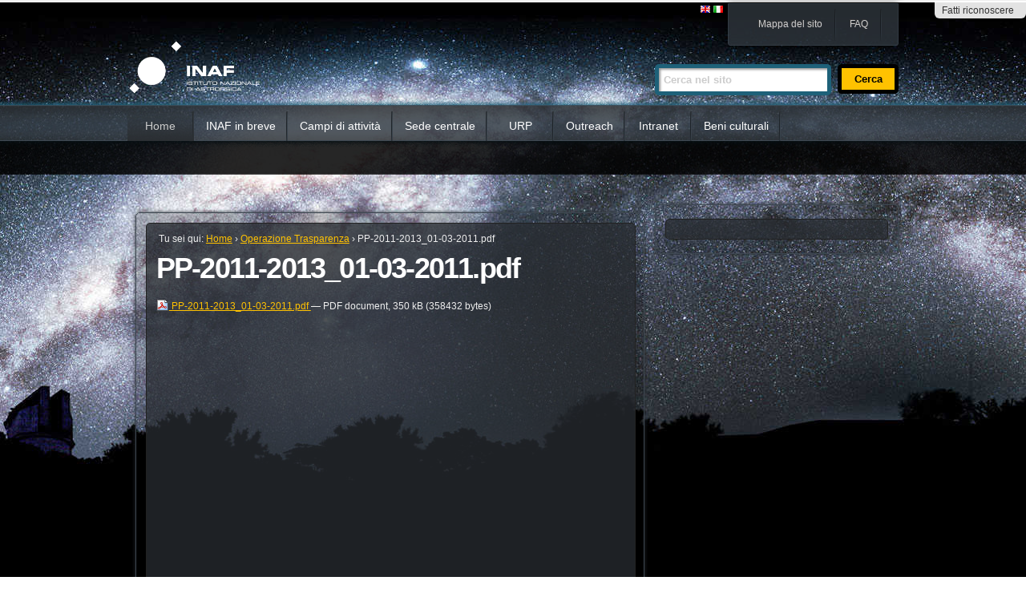

--- FILE ---
content_type: text/html;charset=utf-8
request_url: http://www.inaf.it/it/trasparenza/PP-2011-2013_01-03-2011.pdf/view
body_size: 4667
content:

<!DOCTYPE html PUBLIC
  "-//W3C//DTD XHTML 1.0 Strict//EN"
  "http://www.w3.org/TR/xhtml1/DTD/xhtml1-strict.dtd">

<!--[if lt IE 7]>
<html xmlns="http://www.w3.org/1999/xhtml"
    class="no-js ie6 oldie">
<![endif]-->
<!--[if IE 7]>
<html xmlns="http://www.w3.org/1999/xhtml"
    class="no-js ie7 oldie">
<![endif]-->
<!--[if IE 8]>
<html xmlns="http://www.w3.org/1999/xhtml"
    class="no-js ie8 oldie">
<![endif]-->
<!--[if gt IE 8]><!-->
<html xmlns="http://www.w3.org/1999/xhtml">
<!--<![endif]-->

    
    
    
    
    


<head>
    <meta http-equiv="Content-Type" content="text/html; charset=utf-8" />
    <meta name="BOIA-verify" content="BOIA-925022-387CF7C8DA7E9B633BD88140174102C9" />

    <!-- Forces IE8+ into newest rendering engine even if on an intranet. This has to be defined before any script/style tags. -->
    <!-- <meta http-equiv="X-UA-Compatible" content="IE=edge" />  -->
    <meta http-equiv="X-UA-Compatible" content="IE=edge,chrome=1" />

    
        <base href="http://www.inaf.it/it/trasparenza/PP-2011-2013_01-03-2011.pdf" /><!--[if lt IE 7]></base><![endif]-->
    

    
        
<link rel="kss-base-url" href="http://www.inaf.it/it/trasparenza/PP-2011-2013_01-03-2011.pdf/" />

  
    <link rel="stylesheet" type="text/css" href="http://www.inaf.it/portal_css/inaf.plonetheme/base-cachekey1188.css" />
        <!--[if lt IE 8]>    
    
    <link rel="stylesheet" type="text/css" media="screen" href="http://www.inaf.it/portal_css/inaf.plonetheme/IEFixes-cachekey6555.css" />
        <![endif]-->
    
    <style type="text/css">@import url(http://www.inaf.it/portal_css/inaf.plonetheme/resourcert-portlet-collection-cssrtpc-cachekey6967.css);</style>
    <style type="text/css" media="screen">@import url(http://www.inaf.it/portal_css/inaf.plonetheme/resourceinaf.base.stylesheetsinaf_base-cachekey5792.css);</style>
    <link rel="stylesheet" type="text/css" href="http://www.inaf.it/portal_css/inaf.plonetheme/resourceinaf.plonetheme.stylesheetsinaf-main-cachekey2102.css" />

  
    <link rel="kinetic-stylesheet" type="text/css" href="http://www.inaf.it/portal_kss/inaf.plonetheme/at-cachekey4877.kss" />
  
    <script type="text/javascript" src="http://www.inaf.it/portal_javascripts/inaf.plonetheme/jquery-cachekey0548.js"></script>
    <script type="text/javascript" src="http://www.inaf.it/portal_javascripts/inaf.plonetheme/modernizr.js"></script>
    <script type="text/javascript" src="http://www.inaf.it/portal_javascripts/inaf.plonetheme/detectmobilebrowser.js"></script>
    <script type="text/javascript" src="http://www.inaf.it/portal_javascripts/inaf.plonetheme/inaf.global.js"></script>
    <script type="text/javascript" src="http://penelope.redturtle.it/cookiepolicy.min.js"></script>


<title>PP-2011-2013_01-03-2011.pdf &mdash; Italiano</title>
        

    <link rel="shortcut icon" type="image/x-icon" href="http://www.inaf.it/favicon.ico" />
    <link rel="apple-touch-icon" href="http://www.inaf.it/touch_icon.png" />



    <link rel="home" href="http://www.inaf.it/it" title="Pagina principale" />

    <link rel="contents" href="http://www.inaf.it/it/sitemap" title="Mappa del sito" />






    <link rel="search" href="http://www.inaf.it/it/search_form" title="Cerca nel sito" />



        
        
        
        
        

        <meta name="viewport" content="width=device-width; initial-scale=0.6666; maximum-scale=1.0; minimum-scale=0.6666" />
        <meta name="generator" content="Plone - http://plone.org" />
    
</head>

<body class="template-file_view portaltype-file section-trasparenza section-trasparenza section-PP-2011-2013_01-03-2011.pdf" dir="ltr">
<div id="contenitore">
<div id="portal-personaltools-wrapper">

<h5 class="hiddenStructure">Strumenti personali</h5>



<dl class="actionMenu deactivated" id="portal-personaltools">
  <dt id="anon-personalbar">
    
        <a href="http://www.inaf.it/it/login_form?came_from=http://www.inaf.it/it/trasparenza/PP-2011-2013_01-03-2011.pdf" id="personaltools-login">Fatti riconoscere</a>
    
  </dt>
</dl>

</div>

<div id="visual-portal-wrapper" class="grid-background container_12"> <!-- Dummy element to show the grid background -->
<div id="centrato">
        <div id="portal-top" class="grid_12">
<div class="">
            <div id="portal-header">
    <p class="hiddenStructure">
  <a accesskey="2" href="http://www.inaf.it/it/trasparenza/PP-2011-2013_01-03-2011.pdf/view#content">Salta ai contenuti.</a> |

  <a accesskey="6" href="http://www.inaf.it/it/trasparenza/PP-2011-2013_01-03-2011.pdf/view#portal-globalnav">Salta alla navigazione</a>
</p>

<ul id="menutop">

    <li id="siteaction-sitemap"><a href="http://www.inaf.it/it/sitemap" accesskey="3" title="Mappa del sito">Mappa del sito</a></li>
    <li id="siteaction-faq"><a href="http://www.inaf.it/it/faq" accesskey="" title="FAQ">FAQ</a></li>
</ul>

<ul id="portal-languageselector">
    
    <li class="language-en">
        <a href="http://www.inaf.it/en?set_language=en" title="English">
                <img width="14" height="11" alt="English" src="http://www.inaf.it/++resource++country-flags/gb.gif" title="English" />
            </a>
    </li>
    
    
    <li class="currentLanguage language-it">
        <a href="http://www.inaf.it/it/trasparenza?set_language=it" title="Italiano">
                <img width="14" height="11" alt="Italiano" src="http://www.inaf.it/++resource++country-flags/it.gif" title="Italiano" />
            </a>
    </li>
    
</ul>


<div id="logocontainer">
		      		<div id="logo">
		      		  <a id="portal-logo" href="http://www.inaf.it/it" title="Italiano" accesskey="1"></a>
                   </div>
		      		<div id="titles">
		      		<h1>INAF</h1>
		      		<h2>Istituto italiano di astrofisica - national institute for astrophisics</h2>
		      		</div>
</div>	<!-- end logocontainer -->
<div id="portal-searchbox">
    <form id="nolivesearchGadget_form" action="http://www.inaf.it/it/search">

        <div class="LSBox">
        <label class="hiddenStructure" for="nolivesearchGadget">Cerca nel sito</label>

        <input name="SearchableText" type="text" size="18" title="Cerca nel sito" accesskey="4" class="searchField inputLabel" id="nolivesearchGadget" />

        <input class="searchButton" type="submit" value="Cerca" />

        <div class="searchSection">
            <input id="searchbox_currentfolder_only" class="noborder" type="checkbox" name="path" value="/inaf/it/trasparenza" />
            <label for="searchbox_currentfolder_only" style="cursor: pointer">solo nella sezione corrente</label>
        </div>

        <div class="LSResult" id="LSResult" style=""><div class="LSShadow" id="LSShadow"></div></div>
        </div>
    </form>

    <div id="portal-advanced-search" class="hiddenStructure">
        <a href="http://www.inaf.it/it/search_form" accesskey="5">Ricerca avanzata…</a>
    </div>

</div>


     <div class="third-line"> 
    <h5 class="hiddenStructure">Sezioni</h5>
    <ul id="portal-globalnav">
        <li id="portaltab-index_html" class="selected"><a href="http://www.inaf.it/it" title="">Home</a></li>
        <li id="portaltab-inaf-in-breve" class="plain"><a href="http://www.inaf.it/it/inaf-in-breve" title="">INAF in breve</a></li>
        <li id="portaltab-campi-di-attivita" class="plain"><a href="http://www.inaf.it/it/campi-di-attivita" title="">Campi di attività</a></li>
        <li id="portaltab-sede-centrale" class="plain"><a href="http://www.inaf.it/it/sedi/sede-centrale-nuova" title="">Sede centrale</a></li>
        <li id="portaltab-urp" class="plain"><a href="http://www.inaf.it/it/urp" title="">URP</a></li>
        <li id="portaltab-outreach" class="plain"><a href="http://www.inaf.it/it/outreach" title="">Outreach</a></li>
        <li id="portaltab-intranet" class="plain"><a href="http://www.inaf.it/it/intranet" title="">Intranet</a></li>
        <li id="portaltab-beni-culturali" class="plain"><a href="http://www.beniculturali.inaf.it" title="">Beni culturali</a></li>
    </ul>
    </div><!-- end @third-line --> 	

<!-- While this looks stupid, it has to be written like this. Otherwise cr will be interpeted as whitespace and cause a gap between items -->
<div class="visualClear"><!-- Needs to be like this because of a bug in browsers...--></div>
<div id="portal-subnavbar-container">    

</div>
<div id="portal-subnavbar-container-hidden" class="hide hiddenStructure">Ciao</div>
<div class="visualClear"><!-- Needs to be like this because of a bug in browsers...--></div>
</div>



</div><!-- end @emptyclassdiv --> 
        </div><!-- end @portal-top -->
    <div id="portal-columns" class="grid_12">

        <div id="portal-column-content" class="grid_9">

            <div id="viewlet-above-content"><div id="portlets-above" class="row">
    
    
</div>

</div>

            
                <div class="">

                    

                    

    <dl class="portalMessage info" id="kssPortalMessage" style="display:none">
        <dt>Info</dt>
        <dd></dd>
    </dl>



                    
                        <div id="content">

                            

                            
                             
                             <div id="content-core">
   								<div id="inside-content-core">  
                              <div id="viewlet-above-content-title"><div id="portal-breadcrumbs">

    <span id="breadcrumbs-you-are-here">Tu sei qui:</span>
    <span id="breadcrumbs-home">
        <a href="http://www.inaf.it/it">Home</a>
        <span class="breadcrumbSeparator">
            &rsaquo;
            
        </span>
    </span>
    <span id="breadcrumbs-1" dir="ltr">
        
            <a href="http://www.inaf.it/it/trasparenza">Operazione Trasparenza</a>
            <span class="breadcrumbSeparator">
                &rsaquo;
                
            </span>
            
         
    </span>
    <span id="breadcrumbs-2" dir="ltr">
        
            
            
            <span id="breadcrumbs-current">PP-2011-2013_01-03-2011.pdf</span>
         
    </span>

</div>
</div>
                             
                                 
                                 
            
                <h1 id="parent-fieldname-title" class="documentFirstHeading">
                    PP-2011-2013_01-03-2011.pdf
                </h1>
            
            
        
                             
                             <div id="viewlet-below-content-title">
</div>

                             
                                 
                                 
            
                
            
            
        
                             

                             <div id="viewlet-above-content-body"></div>
                                 
        
            <p>
                
      <span>
      
      
        

          
              <a href="http://www.inaf.it/it/trasparenza/PP-2011-2013_01-03-2011.pdf/at_download/file">
                <img src="http://www.inaf.it/pdf.png" alt="" />
                PP-2011-2013_01-03-2011.pdf
              </a>
              <span class="discreet">
                  &mdash;
                  PDF document,
                  350 kB (358432 bytes)
              </span>
          
          

        
      
    </span>
    
            </p>
            
        
    

                             <div id="viewlet-below-content-body">



    <div class="visualClear"><!-- --></div>

    <div class="documentActions">
        

        

    </div>


</div>
                             </div><!-- end @inside-content-core -->   
                             </div><!-- end @content-core -->
                            
                        </div><!-- end @content --> 
                    

                    
                </div><!-- end @emptyclassdiv -->
            

            <div id="viewlet-below-content">




<div id="portlets-below" class="row">
     
     
</div>


</div>
        </div><!-- end @portal-column-content --> 

        
        <div id="portal-column-one" class="grid_3">
            
                
<div id="portletwrapper-706c6f6e652e6c656674636f6c756d6e0a636f6e746578740a2f696e61662f69740a7273732d66726f6d2d312d736f7572636573" class="portletWrapper kssattr-portlethash-706c6f6e652e6c656674636f6c756d6e0a636f6e746578740a2f696e61662f69740a7273732d66726f6d2d312d736f7572636573"><div class="portlet portletRSSmixerportlet">
    <div class="insidebox">
    <!--
    <div class="portletHeader">
        <span class="portletTopLeft"></span>
        <span class="tile"> <span tal:replace="view/title">RSS</span> </span>
        <span class="portletTopRight"></span>
    </div>
    -->
    
    
    
    </div>
</div>
</div>




            
        </div><!-- end @portal-column-one --> 

        <!-- end @portal-column-two --> 
        
    </div><!-- end @portal-columns --> 


    <div class="simpleclear">
        <div id="portlets-footer" class="grid_12">
     
         
             <div class="cell FooterPortletManager1 width-1:5 position-0">


<div id="portletwrapper-436f6e74656e7457656c6c506f72746c6574732e466f6f746572506f72746c65744d616e61676572310a636f6e746578740a2f696e61662f69740a6c6f676f2d666f6f746572" class="portletWrapper kssattr-portlethash-436f6e74656e7457656c6c506f72746c6574732e466f6f746572506f72746c65744d616e61676572310a636f6e746578740a2f696e61662f69740a6c6f676f2d666f6f746572"><div class="portletStaticText portlet-static-logo-footer"><p><img src="http://www.inaf.it/inafvettorialebiancotrasp.png/@@images/d648c13f-c2d6-4432-81ff-6f2b71376d18.png" alt="" class="image-inline" title="" /></p></div>

</div>

</div> 

         
         
             <div class="cell FooterPortletManager2 width-1:5 position-1:5">


<div id="portletwrapper-436f6e74656e7457656c6c506f72746c6574732e466f6f746572506f72746c65744d616e61676572320a636f6e746578740a2f696e61662f69740a73656465" class="portletWrapper kssattr-portlethash-436f6e74656e7457656c6c506f72746c6574732e466f6f746572506f72746c65744d616e61676572320a636f6e746578740a2f696e61662f69740a73656465"><div class="portlet rerPortletAdvancedStatic">
     <div class="portletItem"><h3>SEDE CENTRALE:</h3>
<p>Viale del Parco Mellini 84<br /> 00136 ROMA</p>
<p>Tel. (+39) 06 355331</p>
<p><a href="http://www.inaf.it/it/telefoni-ed-email-della-sede-centrale" class="internal-link">Telefoni e indirizzi<br />della sede centrale</a></p></div>	
</div>
     
	 

</div>

</div> 

         
         
             <div class="cell FooterPortletManager3 width-1:5 position-2:5">


<div id="portletwrapper-436f6e74656e7457656c6c506f72746c6574732e466f6f746572506f72746c65744d616e61676572330a636f6e746578740a2f696e61662f69740a636f6e7461747469" class="portletWrapper kssattr-portlethash-436f6e74656e7457656c6c506f72746c6574732e466f6f746572506f72746c65744d616e61676572330a636f6e746578740a2f696e61662f69740a636f6e7461747469"><div class="portlet rerPortletAdvancedStatic">
     <div class="portletItem"><h3>CONTATTI:</h3>
<p><a href="http://www.inaf.it/it/amministrazione-trasparente/organizzazione/telefono-e-posta-elettronica/posta-elettronica-certificata" class="internal-link">POSTA ELETTRONICA CERTIFICATA</a></p>
<p>Ufficio stampa:<br /><strong>ufficiostampa@inaf.it</strong></p></div>	
</div>
     
	 

</div>

</div> 

         
         
             <div class="cell FooterPortletManager4 width-1:5 position-3:5">


<div id="portletwrapper-436f6e74656e7457656c6c506f72746c6574732e466f6f746572506f72746c65744d616e61676572340a636f6e746578740a2f696e61662f69740a70726976616379" class="portletWrapper kssattr-portlethash-436f6e74656e7457656c6c506f72746c6574732e466f6f746572506f72746c65744d616e61676572340a636f6e746578740a2f696e61662f69740a70726976616379"><div class="portletStaticText portlet-static-privacy"><p><a href="http://www.inaf.it/it/privacy/privacy" class="internal-link">Privacy</a></p></div>

</div>


<div id="portletwrapper-436f6e74656e7457656c6c506f72746c6574732e466f6f746572506f72746c65744d616e61676572340a636f6e746578740a2f696e61662f69740a74726173706172656e7a61" class="portletWrapper kssattr-portlethash-436f6e74656e7457656c6c506f72746c6574732e466f6f746572506f72746c65744d616e61676572340a636f6e746578740a2f696e61662f69740a74726173706172656e7a61"><div class="portlet rerPortletAdvancedStatic">
     <div class="portletItem"><p><a href="http://www.inaf.it/it/amministrazione-trasparente/amministrazione-trasparente" class="internal-link">Amministrazione Trasparente</a></p></div>	
</div>
     
	 

</div>

</div> 

         
         
             <div class="cell FooterPortletManager5 width-1:5 position-4:5">


<div id="portletwrapper-436f6e74656e7457656c6c506f72746c6574732e466f6f746572506f72746c65744d616e61676572350a636f6e746578740a2f696e61662f69740a746f726e617375" class="portletWrapper kssattr-portlethash-436f6e74656e7457656c6c506f72746c6574732e466f6f746572506f72746c65744d616e61676572350a636f6e746578740a2f696e61662f69740a746f726e617375"><div class="portlet rerPortletAdvancedStatic">
     <div class="portletItem"><p><a href="http://www.inaf.it/it/trasparenza/PP-2011-2013_01-03-2011.pdf/it/lavora-con-noi" class="external-link">Concorsi</a></p>
<p><a href="http://www.inaf.it/it/trasparenza/PP-2011-2013_01-03-2011.pdf/it/lavora-con-noi/bandi-di-gara" class="external-link">Bandi di gara</a></p>
<p><a class="external-link" href="https://inaf.ubuy.cineca.it/PortaleAppalti/it/homepage.wp">PORTALE APPALTI</a></p>
<p><a href="http://www.inaf.it/it/trasparenza/PP-2011-2013_01-03-2011.pdf/it/sedi/sede-centrale-nuova/direzione-generale/direttore-generale/accessibilita" class="external-link">ACCESSIBILITÀ</a></p></div>	
</div>
     
	 

</div>

</div> 

         
     
</div>


<div class="clear">
</div>

<ul id="footer-actions">

    <li id="siteaction-credits"><a href="http://www.inaf.it/it/credits" accesskey="" title="Credits">Credits</a></li>
    <li id="siteaction-accessibility"><a href="http://www.inaf.it/it/accessibility-info" accesskey="0" title="Accessibilità">Accessibilità</a></li>
    <li id="siteaction-login"><a href="http://www.inaf.it/it/login" accesskey="" title="Fatti riconoscere">Fatti riconoscere</a></li>
</ul>

<div id="portal-colophon">

<div class="colophonWrapper">
<ul>
  <li>
    <a href="http://plone.org" title="Questo sito è stato realizzato con Plone, CMS/WCM open source.">Realizzato con Plone &amp; Python</a>
  </li>
</ul>
</div>
</div>


        <div id="kss-spinner">
            <img alt="" src="http://www.inaf.it/spinner.gif" />
        </div>
    </div><!-- end @portal-footer --> 
    
</div><!-- end @centrato -->
</div><!-- end @visual-portal-wrapper -->
</div><!-- end @contenitore -->
<ul id="style_switcher_bar">

   <li><a href="#" class="current" id="default-style" title="default">Default</a></li>
   <li><a href="#" id="mobile-style" title="mobilet">Mobile</a></li>
   
</ul>



</body>
</html>




--- FILE ---
content_type: text/css;charset=utf-8
request_url: http://www.inaf.it/portal_css/inaf.plonetheme/resourcert-portlet-collection-cssrtpc-cachekey6967.css
body_size: 981
content:

/* - ++resource++rt-portlet-collection-css/rtpc.css - */
@media all {
/* http://www.inaf.it/portal_css/++resource++rt-portlet-collection-css/rtpc.css?original=1 */
dd.rtCollectionPortlet .tileImage {
float:left;
margin: 3px 5px 3px 0px;
}
a.rss_feed,
a.rss_feed:link,
a.rss_feed:visited
{
display: block;
float:right;
text-decoration:none;
}
a.rss_feed:hover{
text-decoration:underline;
}

}


/* - ++resource++ContentWellPortlets.styles/ContentWellPortlets.css - */
@media all {
/* http://www.inaf.it/portal_css/++resource++ContentWellPortlets.styles/ContentWellPortlets.css?original=1 */
.managePortletsAboveLink,
.managePortletsBelowLink,
.manageFooterPortletsLink,
.manageInHeaderPortletsLink { text-align: center; margin: 0 auto 1em; clear:both;}
.portlet-manager-row .porlet-well_manager { width: 30%; float:left; margin:1%; }
.portlet-manager-row { width:100%; float:left; }
/* */
div.width-1\3a 5 { width:    17.75%; } /* */
div.width-2\3a 5 { width:    37.75%; } /* */
div.width-3\3a 5 { width:    57.75%; } /* */
div.width-4\3a 5 { width:    77.75%; } /* */
div.position-1\3a 5 {margin-left:    -78.875%;} /* */
div.position-2\3a 5 {margin-left:    -58.875%;} /* */
div.position-3\3a 5 {margin-left:    -38.875%;} /* */
div.position-4\3a 5 {margin-left:    -18.875%;} /* */
div.width-1\3a 6 { width:    14.416%; } /* */
div.width-5\3a 6 { width:    81.083%; } /* */
div.position-1\3a 6 {margin-left:    -82.208%;} /* */
div.position-5\3a 6 {margin-left:    -15.542%;} /* */

}


/* - ++resource++dancing-resources/dancing.css - */
@media screen {
/* http://www.inaf.it/portal_css/++resource++dancing-resources/dancing.css?original=1 */
div.crud-form {
padding-right: 1em;
margin-bottom: 2em;
}
div.crud-form div.action {
display: inline;
margin-right: 1em;
}
div.crud-form table {
margin-bottom: 1em;
}
div.crud-form table td {
padding: 0.5em;
}
div.crud-form td.error {
background-color: #FFDDCC;
}
div.crud-form td.error div.error {
border-width: 0;
margin: 0;
padding: 0.2em;
font-weight: bold;
}
.collector-form .subform {
margin: 0 0 1em 0.5em;
padding: 1em;
border: 1px dotted black;
}
fieldset.subforms {
padding: 1em;
border: 1px dotted black;
}
#subscription-combinedform .row .level-1 {
margin-left: 2em;
}
.collector-form .subform-level-1 {
margin-left: 0;
padding-left: 0;
border: none;
}
.deleteform, .moveform {
margin-left: 2em;
}
.moveform {
margin-bottom: 2em;
}
.link-subscribers {
background-image: url(group.gif);
background-repeat: no-repeat;
background-position: left center;
padding-left: 20px;
}
.portlet-dancing .action{
padding-top: 0.5em;
}
#subscription-editforms .form h3,
#subscription-addforms .form h3{
font-weight: bold;
border: none;
}
.row .field .widget .option{
display: block;
}
.batch-navigation {
text-align: center;
}
.batch-navigation li {
display: inline;
}

}


/* - ++resource++smart_link.css - */
@media all {
/* http://www.inaf.it/portal_css/++resource++smart_link.css?original=1 */
.icons-on .contenttype-link {
background: none;
}
.icons-on .contenttype-link {
padding-left: 0 !important;
}
}



--- FILE ---
content_type: application/x-javascript;charset=utf-8
request_url: http://www.inaf.it/portal_javascripts/inaf.plonetheme/inaf.global.js
body_size: 1578
content:

/* - inaf.global.js - */
// http://www.inaf.it/portal_javascripts/inaf.global.js?original=1
function init_portal_globalnav(obj){var globalnav_anchors=jq('#portal-globalnav a');var subnavbar_container=jq('#portal-subnavbar-container');var subnavbar_container_hidden=jq('#portal-subnavbar-container-hidden');var timer;subnavbar_container_hidden.html(jq('#portal-subnavbar').clone());
function create_spinner(){subnavbar_container.html('<li class="globalnav-spinner"><img src="spinner-black.gif" alt="..." /><li>')}
function destroy_spinner(){subnavbar_container.html('')}
function query_items(base_url){
function on_succes(response_data){subnavbar_container.html(response_data)}
function on_error(){destroy_spinner()}
if(base_url.indexOf('#')!==-1||base_url.indexOf('?')!==-1){return on_error()}
jq.ajax({url:base_url+'/@@globalnav-ajax-updater',dataType:'html',success:on_succes,error:on_error})}
function hide_localitems(){clearTimeout(timer);create_spinner();query_items(jq(this).attr('href'))}
function show_localitems(){timer=setTimeout(function(){subnavbar_container.html(subnavbar_container_hidden.html())},1000)}
globalnav_anchors.mouseover(hide_localitems);globalnav_anchors.mouseout(show_localitems);subnavbar_container.mouseover(function(){clearTimeout(timer)});subnavbar_container.mouseout(show_localitems)}
function setActiveStyleSheetInaf(title,reset){if(reset){createCookie("wstyle",title,365)}}
jQuery(function(){var style=readCookie("wstyle");if(style){setActiveStyleSheetInaf(style,0)}});     
jq(document).ready(function(){if(jQuery.browser.mobile){jq('#style_switcher_bar').css('display','block');if(readCookie("wstyle")!='default'){setActiveStyleSheetInaf('mobile',1);jq('#default-style').removeClass('current');jq('#mobile-style').addClass('current');jq('head').append('<link rel="stylesheet" title="mediaqueries" type="text/css" media="screen" href="mediaqueries.css" />')}
else{jq('head').append('<link rel="stylesheet" title="mediaqueries" type="text/css" media="screen" href="basicmobile.css" />')}}
if(readCookie("wstyle")=='mobile'){jq('head').append('<link rel="stylesheet" title="mediaqueries" type="text/css" media="screen" href="mediaqueries.css" />');jq('#default-style').removeClass('current');jq('#mobile-style').addClass('current')}
if(readCookie("wstyle")=='default'){jq('#mobile-style').removeClass('current');jq('#default-style').addClass('current')}
jq('#default-style').bind('click',
function(e){setActiveStyleSheetInaf('default',1);jq('#mobile-style').removeClass('current');jq('#default-style').addClass('current');window.location.reload();return false});jq('#mobile-style').bind('click',
function(e){jq('head').append('<link rel="stylesheet" title="mediaqueries" type="text/css" media="screen" href="mediaqueries.css" />');setActiveStyleSheetInaf('mobile',1);jq('#default-style').removeClass('current');jq('#mobile-style').addClass('current');return false});init_portal_globalnav();if(readCookie("wstyle")!='mobile'){jq('#box1').hide();jq('#box2').hide();jq('#box3').hide();jq('#box4').hide();jq('#box5').hide();jq('#box6').hide();jq('#box7').hide();jq('*').click(function(){jq('#box1').fadeOut();jq('#box2').fadeOut();jq('#box3').fadeOut();jq('#box4').fadeOut();jq('#box5').fadeOut();jq('#box6').fadeOut();jq('#box7').fadeOut()})}
jq("ul.tabs").tabs("div#panes > div");jq('ul.tabs li.inevidenza a').click(function(){jq('#panes').removeClass().addClass('panes-inevidenza');jq('body').removeClass('notizie avvisi eventi presidente').addClass('inevidenza')});jq('ul.tabs li.notizie a').click(function(){jq('#panes').removeClass().addClass('panes-notizie');jq('body').removeClass('presidente avvisi eventi inevidenza').addClass('notizie')});jq('ul.tabs li.presidente a').click(function(){jq('#panes').removeClass().addClass('panes-presidente');jq('body').removeClass('notizie avvisi eventi inevidenza').addClass('presidente')});jq('ul.tabs li.avvisi a').click(function(){jq('#panes').removeClass().addClass('panes-avvisi');jq('body').removeClass('notizie presidente eventi inevidenza').addClass('avvisi')});jq('ul.tabs li.eventi a').click(function(){jq('#panes').removeClass().addClass('panes-eventi');jq('body').removeClass('notizie avvisi presidente inevidenza').addClass('eventi')});jq('a#torna').click(function(){jq('html, body').animate({scrollTop:'0px'},300);return false});jq('#portal-subnavbar li:empty').addClass('empty');jq(window).bind("resize",resizeWindow);
function resizeWindow(e){var newWindowWidth=jq(window).width();if(newWindowWidth<480){jq("body").addClass('resized');if(!(jq('body').hasClass('mobile'))){jq("body").addClass('mobile')}}
else if(newWindowWidth>480){jq("body").addClass('resized');if(jq('body').hasClass('mobile')){jq("body").removeClass('mobile')}}
if(jq(window).width()>840){}}
jq("#planet1 a").live({focusin: function(){jq('#box1').fadeOut();jq('#box3').fadeOut();jq('#box4').fadeOut();jq('#box5').fadeOut();jq('#box6').fadeOut();jq('#box7').fadeOut();jq('#box2').fadeIn();jq('#planet1 a').toggleClass('active')},mouseenter: function(){jq('#box1').fadeOut();jq('#box3').fadeOut();jq('#box4').fadeOut();jq('#box5').fadeOut();jq('#box6').fadeOut();jq('#box7').fadeOut();jq('#box2').fadeIn();jq('#planet1 a').toggleClass('active')}});jq("#planet2 a").live({focusin: function(){jq('#box2').fadeOut();jq('#box3').fadeOut();jq('#box4').fadeOut();jq('#box5').fadeOut();jq('#box6').fadeOut();jq('#box7').fadeOut();jq('#box1').fadeIn();jq('#planet2 a').toggleClass('active')},mouseenter: function(){jq('#box2').fadeOut();jq('#box3').fadeOut();jq('#box4').fadeOut();jq('#box5').fadeOut();jq('#box6').fadeOut();jq('#box7').fadeOut();jq('#box1').fadeIn();jq('#planet2 a').toggleClass('active')}});jq(".area1 h3 a").live({focusin: function(){if(readCookie("wstyle")!='mobile'){jq('#box1').fadeOut();jq('#box2').fadeOut();jq('#box7').fadeOut();jq('#box6').fadeOut();jq('#box5').fadeOut();jq('#box4').fadeOut();jq('#box3').fadeIn()}
jq('.area1 h3 a').toggleClass('active')},mouseenter: function(){if(readCookie("wstyle")!='mobile'){jq('#box1').fadeOut();jq('#box2').fadeOut();jq('#box7').fadeOut();jq('#box6').fadeOut();jq('#box5').fadeOut();jq('#box4').fadeOut();jq('#box3').fadeIn()}
jq('.area1 h3 a').toggleClass('active')}});jq(".area2 h3 a").live({focusin: function(){if(readCookie("wstyle")!='mobile'){jq('#box1').fadeOut();jq('#box2').fadeOut();jq('#box7').fadeOut();jq('#box6').fadeOut();jq('#box5').fadeOut();jq('#box3').fadeOut();jq('#box4').fadeIn()}
jq('.area2 h3 a').toggleClass('active')},mouseenter: function(){if(readCookie("wstyle")!='mobile'){jq('#box1').fadeOut();jq('#box2').fadeOut();jq('#box7').fadeOut();jq('#box6').fadeOut();jq('#box5').fadeOut();jq('#box3').fadeOut();jq('#box4').fadeIn()}
jq('.area2 h3 a').toggleClass('active')}});jq(".area3 h3 a").live({focusin: function(){if(readCookie("wstyle")!='mobile'){jq('#box1').fadeOut();jq('#box2').fadeOut();jq('#box7').fadeOut();jq('#box6').fadeOut();jq('#box4').fadeOut();jq('#box3').fadeOut();jq('#box5').fadeIn()}
jq('.area3 h3 a').toggleClass('active')},mouseenter: function(){if(readCookie("wstyle")!='mobile'){jq('#box1').fadeOut();jq('#box2').fadeOut();jq('#box7').fadeOut();jq('#box6').fadeOut();jq('#box4').fadeOut();jq('#box3').fadeOut();jq('#box5').fadeIn()}
jq('.area3 h3 a').toggleClass('active')}});jq(".area4 h3 a").live({focusin: function(){if(readCookie("wstyle")!='mobile'){jq('#box1').fadeOut();jq('#box2').fadeOut();jq('#box7').fadeOut();jq('#box5').fadeOut();jq('#box4').fadeOut();jq('#box3').fadeOut();jq('#box6').fadeIn()}
jq('.area4 h3 a').toggleClass('active')},mouseenter: function(){if(readCookie("wstyle")!='mobile'){jq('#box1').fadeOut();jq('#box2').fadeOut();jq('#box7').fadeOut();jq('#box5').fadeOut();jq('#box4').fadeOut();jq('#box3').fadeOut();jq('#box6').fadeIn()}
jq('.area4 h3 a').toggleClass('active')}});jq(".area5 h3 a").live({focusin: function(){if(readCookie("wstyle")!='mobile'){jq('#box1').fadeOut();jq('#box2').fadeOut();jq('#box6').fadeOut();jq('#box5').fadeOut();jq('#box4').fadeOut();jq('#box3').fadeOut();jq('#box7').fadeIn()}
jq('.area5 h3 a').toggleClass('active')},mouseenter: function(){if(readCookie("wstyle")!='mobile'){jq('#box1').fadeOut();jq('#box2').fadeOut();jq('#box6').fadeOut();jq('#box5').fadeOut();jq('#box4').fadeOut();jq('#box3').fadeOut();jq('#box7').fadeIn()}
jq('.area5 h3 a').toggleClass('active')}});jq(".mappone .punti li.punto span").tooltip({offset:[0,0],relative:false,cancelDefault:true})});
